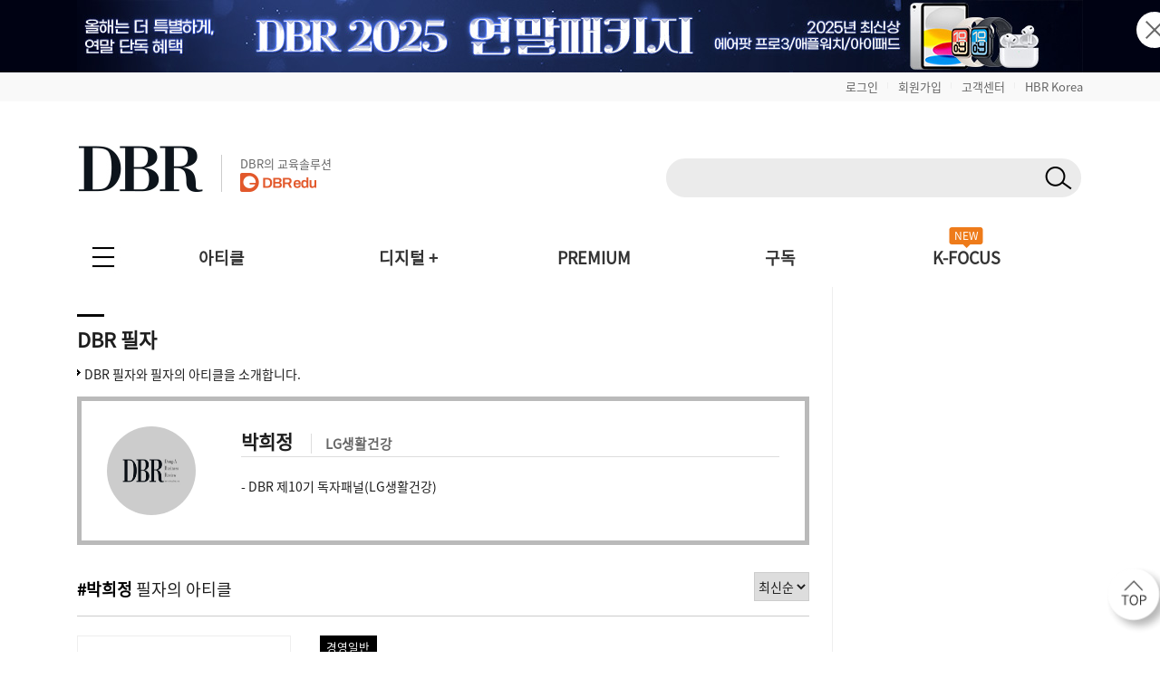

--- FILE ---
content_type: text/css
request_url: https://dbr.donga.com/css/2022/font.css?v=202601211239
body_size: 620
content:
@charset "utf-8"; 

/*나눔바른고딕*/
@font-face {
 font-family: 'NBG';
 src: url('/font/NanumBarunGothicWeb.eot');
 src: url('/font/NanumBarunGothicWeb.eot?#iefix') format('embedded-opentype'),
      url('/font/NanumBarunGothicWeb.woff') format('woff'),
      url('/font/NanumBarunGothicWeb.ttf') format('truetype');
}
/*나눔명조*/
@font-face {	 
	font-family:'NM';
	src: url('/font/nanummyeongjo.eot');
	src: url('/font/nanummyeongjo.eot?#iefix') format('embedded-opentype'),
       url('/font/nanummyeongjo.woff') format('woff'),
       url('/font/nanummyeongjo.ttf') format('truetype');
}


--- FILE ---
content_type: text/css
request_url: https://dbr.donga.com/css/2022/service_new.css?v=202601211239
body_size: 22688
content:
@media(max-width:768px){
	.service .mw_size {padding:0 15px;}
}

.service .service_box{ overflow:hidden; width:100%; margin:0; background:#fff; box-sizing:border-box;}

/*상품*/
.service_box .product,
.service_box .product .pro01,
.service_box .product .pro02 > div{position:relative;}

/*이벤트 버튼*/
.service_box .product .event_label{ display:inline-block; font-size:12px; color:#ed145b; border:1px solid #ed145b;background:#fff url(/images/common/event_arrow.gif) no-repeat right 50%; line-height:1; top:20px; left:20px; position:absolute; left:0; top:0;  border-radius:2px;}


.service_box .product .event_label a {display:block; padding:5px 22px 3px 8px;}
	/*이벤트 버튼 위치 조정*/
	#ma_di .product .event_label{ left:20px; top:-40px;} /*매거진+디지털*/
	.bg_f5 .service_box .product .event_label{left:20px; top:20px;} /*디지털,매거진,모바일패스*/
	.service_box .product .pro02 .event_label{left:20px; top:-15px;} /*디지털 정기결제,1개월*/

	
	@media(max-width:768px){
		.service_box .product .pro02 .event_label{left:20px; top:0px;} /*디지털 정기결제,1개월*/
	}

@media(max-width:640px){
	.service_box .product .event_label{position:relative !important; left:0 !important; top:0 !important; margin-bottom:12px; background:#fff url(/images/common/event_arrow.svg) no-repeat right 50%; }
	.service_box .product .event_label a {display:block; padding:5px 22px 1px 8px;}
	.service_box .product .pro02 .event_label{ margin-bottom:3px;}/*디지털 정기결제,1개월*/
	#digital  .product .pro02 > div{text-align:left;}
	.service_box .product .event_label ~ .price_btn .btn_p a{background-image:url(/images/common/event_label.svg); background-repeat:no-repeat; background-size:auto 70%;}
}


/*상품 제목,소제목*/
.service_box .product .service_title{ font-size:30px; font-weight:bold; line-height:1;}
.service_box .product .line { padding:0; margin:12px 0 8px 0; font-size:0;}
.service_box .product .line span{ display:inline-block; width:20px; height:2px; background:#000; padding:0; margin:0;}
.service_box .product .service_txt{ font-size:15px;}

@media(max-width:768px){
	.service_box .product .service_title{font-size:21px;}
	.service_box .product .service_txt{ font-size:12px;}
}
@media(max-width:640px){
	.service_box .product .line,
	.service_box .product .service_txt{ display:none;}
}
@media(max-width:768px){
	.service_box .product .service_title{font-size:18/px; letter-spacing:-0.5px;}
}


/*상품가격,구매하기버튼*/
.service .price_btn{display:table; width:100%; margin-top:30px;}
.service .price_btn p{ display:table-cell; vertical-align:middle; text-align:right; line-height:1}
/*가격*/
.service .price_btn .price_p{ min-width:280px; text-align:left;}
.service .price_btn .price_p .price_base{ color:#999;font-size:15px; display:block;padding-bottom:8px; background:url(/images/common/line_through.png) no-repeat 0 0;}
.service .price_btn .price_p .price_base + .price {padding-left:20px;}
.service .price_btn .price_p .price{ font-size:25px; font-weight:bold; }
.service .price_btn .price_p .price span{ font-size:15px; font-weight:normal; color:#999;}
.service .price_btn .price_p .dis_per{ display:inline-block; background:#0084ff; color:#fff; padding:3px 10px 2px 10px; line-height:1; border-radius:15px; font-size:14px; font-weight:bold; margin-left:10px;}
.service .price_btn .price_p .dis_per span{font-size:12px; font-weight:normal;}

@media(max-width:1023px){
	.service .price_btn .price_p .price{padding-left:0;}
}

@media(max-width:768px){
	.service .price_btn{ margin-top:15px;}
	.service .price_btn .price_p{ min-width:180px;}
	.service .price_btn .price_p .price_base{ font-size:12px; color:#ccc; background:none; text-decoration:line-through;}
	.service .price_btn .price_p .price_base + .price {padding-left:0;}
	.service .price_btn .price_p .price{ font-size:18px;}
	.service .price_btn .price_p .price span{ font-size:12px;}	
	.service .price_btn .price_p .dis_per{ font-size:12px; padding:3px 5px 2px; margin-left:5px;}
	.service .price_btn .price_p .dis_per span{font-size:10px;}
	

	.service_event .inner .ev_list ul li .price_btn{padding-left:10px;}
}
@media(min-width:641px) and (max-width:768px){
	.service_event .inner .ev_list ul li .price_base{display:inline-block; margin-right:20px;}
}


/*구매버튼*/
.service .price_btn .btn_p a { display:inline-block; text-align:center; width:200px; height:45px; line-height:45px; margin:5px 0; box-sizing:border-box;}
a.type1{ background-color:#02ad91;  color:#fff;}
a.type2{ background-color:#5674b9; color:#fff;}
a.type2_1{ background-color:#fff; border:1px solid #5674b9; color:#5674b9; }
@media(max-width:1024px){
	.service .price_btn .btn_p a{ width:150px;}
}

@media(max-width:768px){
	.service .price_btn .btn_p a{height:40px; line-height:40px; margin:0; width:100px; }
}
@media(max-width:640px){
	.service .price_btn .btn_p a{height:34px; line-height:36px; margin:0; width:100px; margin-top:10px; }
}
@media(max-width:340px){
	.service {letter-spacing:-0.5px;}
	.service .price_btn .btn_p a{height:32px !important; line-height:34px !important; width:70px !important; font-size:13px !important; }
}

/*상품 추가 설명*/
.service_box .product_txt{ border-top:1px solid #ddd; padding:15px; font-size:13px; color:#666; }
.service_box .product_txt ul li{background:url(/images/common/base_bu.gif) no-repeat 0 6px; padding-left:10px;}

/*매거진+디지털*/
#ma_di{ padding:60px 50% 30px 0; overflow:hidden; box-sizing:border-box; background:url(/images/common/product01.png) no-repeat right 50%; background-size:60% auto;}
#ma_di .product{ padding:0 30px;}
#ma_di .product_txt{ margin-top:10px; padding:0 15px; border:0;}
#ma_di .product_txt ul{border-top:1px solid #ddd; padding:15px 15px 0 15px;}
@media(max-width:640px){
	.service .product_txt{ font-size:10px; padding:10px 15px}
	#ma_di{ overflow:hidden; box-sizing:border-box; padding:20px 0;}
	#ma_di .product{ padding:0 15px;}
	#ma_di .product_txt ul{ padding:10px 0 0 0;}
}


/*회색배경_디지털,매거진,모바일패스*/
.service .bg_f5{ background:#f5f5f5; padding:40px 0;}
.service .bg_f5 .service_box{ border:1px solid #ddd; box-sizing:border-box;}
.service .bg_f5 .service_box .product{ padding:60px 30px 40px 30px; overflow:hidden;}
.service .bg_f5 .service_box .product_txt{ background:#fafafa; }
@media(max-width:640px){
	.service .bg_f5{ padding:15px 0;}
}


/*디지털*/
#digital .product{ padding:0; display:table; width:100%; table-layout:fixed;}
#digital .product .pro01, #digital .product .pro02{display:table-cell; vertical-align:middle;}
#digital  .product .pro01{ padding:60px 30px 40px 30px; background:url(/images/common/product02.png) no-repeat right 0;}
/*정기결제, 1개월*/
#digital  .product .pro02{background:#eee; text-align:center;}
#digital  .product .pro02 .sec01,
#digital  .product .pro02 .sec02{ width:50%; float:left; box-sizing:border-box;}
#digital  .product .pro02 .sec01{ border-right:1px solid #ddd;}
#digital  .product .pro02 .service_title{ font-size:24px; margin:5px 0 30px}
#digital  .product .pro02 .service_title span{ font-size:16px; display:block; font-weight:normal; margin-bottom:13px;}
#digital  .product .pro02 .price_btn{ margin:0;}

@media(min-width:769px){
	#digital  .product .pro02 .sec01,
	#digital  .product .pro02 .sec02{ padding-top:12px;}
	#digital  .product .pro02 .price_btn p{ margin-bottom:5px;}

}
@media(min-width:641px){
	#digital  .product .pro02 .price_btn{ display:block;}
	#digital  .product .pro02 .price_btn p{display:block; text-align:center; }
}

@media(max-width:768px){
	#digital  .product .pro02 .sec01,
	#digital  .product .pro02 .sec02{ padding-top:5px;}
	#digital  .product .pro02 .price_btn .price_p .price{ font-size:18px; }
	#digital  .product .pro02 .service_title{ font-size:16px; margin:32px 0 15px 0;}
	#digital  .product .pro02 .service_title span{ font-size:14px; margin:0 0 8px 0;}
	#digital  .product .pro02 .price_btn p{ margin-bottom:10px;}
	
}
@media(max-width:640px){
	#digital  .product, #digital  .product .pro01,	#digital  .product .pro02{display:block;}
	/*정기결제, 1개월*/
	#digital  .product .pro02 .sec01,
	#digital  .product .pro02 .sec02{ width:100%; float:none; padding:10px 15px 8px 15px; overflow:hidden;}
	#digital  .product .pro02 .price_btn .price_p .price{ float:left; margin-top:5px; }
	#digital  .product .pro02 .price_btn .price_p .price +p{float:right;}
	#digital  .product .pro02 .sec01{ border:1px solid #ddd; border-width:0 0 1px 0;}
	#digital  .product .pro02 .service_title{  margin:8px 0 0 0; text-align:left; font-weight:normal}
	#digital  .product .pro02 .service_title span{ display:inline-block; margin:0; }
	#digital  .product .pro02 a.type2_1{margin:0; width:100px; height:30px; line-height:32px; font-size:13px;}
}

/*매거진 모바일*/
.ma_mo_wrap{ overflow:hidden; margin-top:10px;}
.ma_mo_wrap .service_box{ float:left; width:49.5%; margin-left:1%;}
.ma_mo_wrap .service_box:first-child{margin-left:0;}
#maga_pro{background:url(/images/common/product03.png) no-repeat right 0;}
#mo_pro{background:url(/images/common/product04.png) no-repeat right 0;}
	@media(max-width:640px){
		.ma_mo_wrap .service_box{ float:none; width:100%; margin:0;}
		.ma_mo_wrap .service_box:first-child{margin-bottom:10px;}
	}
	@media(min-width:769px){
	.ma_mo_wrap .product_txt{ height:90px;}
	}
	@media(min-width:641px) and (max-width:768px){
		.ma_mo_wrap .product_txt{ height:110px;}
	}
@media(max-width:768px){
	.service .bg_f5 .service_box .product ,
	#digital  .product .pro01{padding:40px 20px 20px 20px;}
	.bg_f5 .service_title{margin-top:10px;}
	

}



@media(max-width:640px){
	.service .bg_f5 .service_box .product ,
	#digital  .product .pro01{padding:20px 15px 10px 15px;}
	.bg_f5 .service_title{margin-top:10px;}
	.event_label + .service_title{margin-top:0;}
}

/*배경 아이콘 바꾸기*/
@media(max-width:768px){
	#digital .product .pro01{ background:url(/images/common/digital.svg) no-repeat right 30px; background-size:9em;}
	#maga_pro { background:url(/images/common/magazine.svg) no-repeat right 30px; background-size:9em;}
	#mo_pro { background:url(/images/common/mobile.svg) no-repeat right 30px; background-size:9em;}
}

@media(max-width:640px){
	#ma_di{background:none;}
	#ma_di .product{ background:url(/images/common/magazine_digital.svg) no-repeat right bottom; background-size:9em;}
	#digital .product .pro01{ background:url(/images/common/digital.svg) no-repeat right bottom; background-size:9em;}
	#maga_pro { background:url(/images/common/magazine.svg) no-repeat right bottom; background-size:9em;}
	#mo_pro { background:url(/images/common/mobile.svg) no-repeat right bottom; background-size:9em;}
}
@media(max-width:340px){
	#ma_di .product{ background:url(/images/common/magazine_digital.svg) no-repeat 105% bottom; background-size:8.5em;}
	#digital .product .pro01{ background:url(/images/common/digital.svg) no-repeat 105% bottom; background-size:8.5em;}
	#maga_pro { background:url(/images/common/magazine.svg) no-repeat 105% bottom; background-size:8.5em;}
	#mo_pro { background:url(/images/common/mobile.svg) no-repeat 105% bottom; background-size:8.5em;}
}





















/*진행중인 이벤트*/
.service_event{ padding:5px; background:#ebebeb url(/images/common/bevel2.gif) no-repeat right bottom; margin-bottom:10px; position:relative}
.service_event .event_label{background:url(/images/common/event_label.png) no-repeat 0 0; background-size:100%; width:50px; height:50px; position:absolute; top:0; left:0; text-indent:-9999; font-size:0;}
.service_event .inner{ background:#fff; padding:10px 15px 0 15px;}
/*이벤트 정보*/
.service_event .inner .event_info{ display:table; width:100%; padding-bottom:10px;}
.service_event .inner .event_info > div{ display:table-cell; vertical-align:middle;}
.service_event .inner .event_info .thum_img{ width:120px;}
.service_event .inner .event_info .thum_img img{ width:120px; height:80px; object-fit:cover;}
.service_event .inner .event_info .event_txt { padding:0 0 0 20px; word-break:keep-all;}
.service_event .inner .event_info .event_txt .p01{font-size:14px; color:#02ad91; margin-bottom:5px;}
.service_event .inner .event_info .event_txt .p02{ font-size:21px; line-height:1.2;}
.service_event .inner .event_info .event_txt .p02 span{ font-size:15px; color:#999; display:inline-block;}
.service_event .inner .event_info .event_view_btn{ width:200px; text-align:right; padding-right:10px;}
.service_event .inner .event_info .event_view_btn a{ display:inline-block;background:#ebebeb url(/images/common/event_arrow2.gif) no-repeat right 50%; border:1px solid #ddd; font-size:14px; padding:5px 30px 5px 10px;}
/*이벤트 상품 리스트*/
.service_event .inner .ev_list ul li{ display:table; width:100%; padding:10px; box-sizing:border-box; border-top:1px solid #ddd; }
.service_event .inner .ev_list ul li > div{ display:table-cell; vertical-align:middle;}
.service_event .inner .ev_list ul li .event_service_name{ width:42%; }
.service_event .inner .ev_list ul li .event_service_name p{ padding-left:10px; font-size:17px; line-height:1.4; font-weight:bold; background:url(/images/common/service_bullet.gif) no-repeat 0 0.5em;}
.service_event .inner .ev_list ul li .price_btn { margin:0;}
@media(min-width:769px){
	.service_event .inner .ev_list ul li .price_btn{text-align:right;}
	.service_event .inner .ev_list ul li .price_btn p { display:inline-block;}
	.service_event .inner .ev_list ul li .price_btn .price_p {text-align:right !important; width:auto; margin-right:20px;}
	.service_event .inner .ev_list ul li .price_btn .price_p span{ display:inline-block;}
	.service_event .inner .ev_list ul li .price_btn .price_p .price_base{ padding:0 30px 0 0;background:url(/images/common/line_through2.png) no-repeat 0 0;}
	.service_event .inner .ev_list ul li .price_btn .price_p .price{padding:0}
	
}
@media(max-width:768px){
	.service_event .inner .event_info .event_view_btn{ width:150px;}
	.service_event .inner .ev_list ul li > div{ display:table; }
	.service_event .inner .ev_list ul li .event_service_name{ width:100%;}
	.service_event .inner .ev_list ul li .event_service_name p{ font-size:15px; margin:10px 0;}
	.service_event .event_label{background:url(/images/common/event_label.svg) no-repeat 0 0; background-size:100%;}

}
@media(max-width:640px){
	.service_event .event_label,	
	.service_event .inner .event_info .thum_img{display:none;}
	.service_event .inner{padding:0}
	.service_event .inner .event_info{ padding:10px; background:#eee; box-sizing:border-box;}
	.service_event .inner .event_info .event_txt{padding-left:0;}
	.service_event .inner .event_info,
	.service_event .inner .event_info > div{ display:block;}
	.service_event .inner .event_info{position:relative;}

	.service_event .inner .event_info .event_txt .p01{ display:inline-block; font-size:12px; color:#22917f; border:1px solid #22917f;background:#fff url(/images/common/event_arrow2.svg) no-repeat right 50%; line-height:1; top:20px; left:20px; border-radius:2px; padding:5px 22px 3px 8px; margin-bottom:10px;}
	.service_event .inner .event_info .event_txt .p02{ font-size:16px; letter-spacing:-0.5px;}
	.service_event .inner .event_info .event_txt .p02 span{display:none;}

	.service_event .inner .event_info .event_view_btn{width:100%; text-align:left;}
	.service_event .inner .event_info .event_view_btn a{ font-size:0; padding:0; width:100%; height:100%; background:none; border:none; position:absolute; top:0; left:0; text-indent:-9999;}
	.service_event .inner .ev_list ul li{ padding:10px 15px; display:block;}
	.service_event .inner .ev_list ul li a{background-image:url(/images/common/event_label.svg); background-repeat:no-repeat; background-size:auto 70%;}

}


/*낱권, pdf 버튼*/
.other_product{text-align:right; margin:3px 10px 0 0;}
.btn_line_type{ display:inline-block; font-size:12px; color:#177162; border:1px solid #02ad91; background:#fff; padding:3px 10px;}
/*견적문의 버튼*/
.btn_gray_type{display:inline-block; font-size:14px; color:#fff; background:#555 url(/images/common/arrow_next.png) no-repeat 90% 50%;  padding:5px 15px;}
	@media(max-width:640px){
		.btn_line_type{ font-size:11px;}
		.btn_gray_type{ font-size:13px;}
		.btn_gray_type{ background:#555; padding:0 15px !important; }
	}

/*타이틀*/
.service .title_wrap{ overflow:hidden; line-height:32px; height:32px; padding:3px 0 0 0;}
.service .title_wrap span{vertical-align:bottom;}
.service .title_color{ display:inline-block; color:#02ad91; font-size:21px;}
.service .title_con{ display:inline-block; color:#666;  font-size:13px;  float:right; line-height:38px;}

/*서비스 이용범위, 구독 및 배송문의*/
.service_range { padding:30px 0;}
	@media(max-width:768px){
		.service_range{ padding:15px 0;}
	}
	
.td_x{ background:#f5f5f5; color:#999;}
.td_o{color:#02ad91; font-weight:bold;}
	@media(max-width:768px){
		.service_range .table_type01{font-size:12px;}
		.service_range .table_type01 tbody th{font-size:13px;}
		.table_type01 th, .table_type01 td{padding:5px 10px;}
		.service_range .table_type01 .br{display:block;}
	}
	@media(max-width:640px){
		.service_range .title_wrap, .service_range table{display:none;}
	}

/*구독 및 배송문의*/
.box_bevel{ background:#ebebeb url(/images/common/bevel.gif) no-repeat 0 0; padding:5px; position:relative;margin-top:20px;}
.box_bevel .bevel_end{background:url(/images/common/bevel2.gif) no-repeat 0 0; width:10px; height:10px; position:absolute; bottom:0; right:0;}
.box_bevel .inner{background:#fff; padding:20px 35px; text-align:center; line-height:36px;}
.box_bevel .inner p{ color:#22917f; display:inline-block; float:left; font-weight:bold; letter-spacing:-1px;} 
.box_bevel .inner ul{ display:inline-block; }
.box_bevel .inner ul li{ font-size:18px; font-weight:bold; display:inline-block; padding:0 10px;}
.box_bevel .inner .round_span{ background:#959595; color:#fff; font-size:12px; padding:4px 10px 2px 10px; line-height:1; border-radius:15px; margin-right:10px;}
.box_bevel .inner .btn_gray_type{float:right; padding:0 35px 0 25px; }

@media(max-width:1024px){
	.box_bevel .inner{padding:20px; }
}
@media(max-width:768px){
	.box_bevel{ margin:10px 0 15px 0;}
	.box_bevel .inner{ padding:10px 15px; text-align:left; overflow:hidden;}
	.box_bevel .inner p{display:block; float:none;}
	.box_bevel .inner ul{ display:block; padding:0; clear:both; overflow:hidden; line-height:1.8;}
	.box_bevel .inner ul li{ padding:0; font-size:14px;}
	.box_bevel .inner ul li:first-child{padding-right:10px;}
	.box_bevel .inner .round_span{ font-size:11px; margin-right:5px;}
	.box_bevel .inner .btn_gray_type{float:none; position:absolute; top:18px; right:18px; height:26px; line-height:28px; padding:0 25px 0 15px; font-size:12px;}
}

/*아직도 회원이 아니세요*/
.join_banner{ background:#448ccb url(/images/common/join_banner.jpg) no-repeat 50% 50%;  padding:20px 0; color:#fff; box-sizing:border-box;}
.join_banner .mw_size{display:table;}
.join_banner_txt{ display:table-cell; vertical-align:middle;}
.join_banner_btn{ display:table-cell; vertical-align:middle; text-align:right; width:30%;}
.join_banner .p01{ font-size:21px; font-weight:bold;}
.join_banner  .p01 span{ display:inline-block; vertical-align:middle; font-size:0; text-indent:-9999;  width:280px; height:24px; max-width:none; background:url(/images/common/dbr_full.svg) no-repeat 7px 0;}
.join_banner .p02{color:#e2ebf5;}
.join_banner a{ display:inline-block; background:#fff; color:#000; font-weight:bold; padding:0 70px; height:50px; line-height:50px;}
@media(max-width:1023px){
	.join_banner{ background:#448ccb url(/images/common/join_banner.jpg) no-repeat 50% 50%;  background-size:cover; padding:15px 0}
	.join_banner .p01{ font-size:16px; font-weight:normal; line-height:1.4;}
	.join_banner  .p01 span{ background:url(/images/common/dbr_full.svg) no-repeat 0 0;  margin:3px 0;}
	.join_banner a{ padding:0 30px; height:40px; line-height:40px;}
}
@media(max-width:640px){
	.join_banner .p02{ display:none;}
	.join_banner_btn{ width:auto;}
	.join_banner  .p01 span{background:url(/images/common/dbr_full.svg) no-repeat 0 0; background-size:contain; width:200px; height:18px;}
}
@media(max-width:340px){
	.join_banner  .p01 span{background:url(/images/common/dbr_txt.svg) no-repeat 7px 0; background-size:contain; width:50px; height:13px; vertical-align:top}

}
/*꼭 확인해 주세요!*/
.must_read{ padding:30px 0 50px 0; display:table; table-layout:fixed;}
.must_read > div{ display:table-cell; }
.must_read > div:first-child{width:200px;}
.must_read ul li{background:url(/images/common/base_bu.gif) no-repeat 0 10px; padding-left:10px;}

@media(max-width:1023px){
	.must_read,
	.must_read > div{display:block;}
	.must_read .title_wrap{ margin-bottom:5px;}
}


.sub_top{ border-bottom:1px solid #ccc; text-align:center; padding-bottom:10px; }
.border_n{ border:none;}
.sub_top .h2{ font-size:32px;}
@media(max-width:1024px){
	.sub_top .h2{ font-size:26px;}
}
@media(max-width:768px){
	.sub_top{ padding:10px 0; }
}
@media(max-width:340px){
	.sub_top .h2{ font-size:21px;}
}
/*탭 스타일01*/
.tab_style{ width:100%; padding: 0 15px; box-sizing:border-box;position:relative; background:url(http://dbr.donga.com/images/common/tab_bg.gif) repeat-x 0 bottom; margin-bottom:30px; z-index:0;}
.tab_style ul{text-align:center; width:100%; z-index:2;}
.tab_style ul li{display:inline-block;   border:1px solid #ddd;border-bottom:none; box-sizing:border-box; color:#666;font-size:0; height:42px; }
.tab_style ul li a{ display:block; padding:0 15px; font-size:14px; min-width:100px; color:#999; background:#eee;  height:40px; line-height:42px;box-sizing:border-box;}
.tab_style ul li.active{  border:1px solid #aaa; border-bottom:2px solid #fff; }
.tab_style ul li.active a{background:#fff; font-size:15px; color:#000; font-weight:bold; height:42px; line-height:42px;} 
.tab_style ul li:hover{  border:1px solid #aaa; border-bottom:2px solid #fff;   }
.tab_style ul li:hover a{background:#fff; color:#000;} 
@media(max-width:640px){
	.tab_style{ overflow-x:scroll; padding:0;}
	
	.tab_style ul li{height:32px; }
	.tab_style ul li a{ font-size:12px; height:30px; line-height:32px; min-width:60px;}
	.tab_style ul li.active a{ height:32px; line-height:32px;font-size:12px;}
	
}
